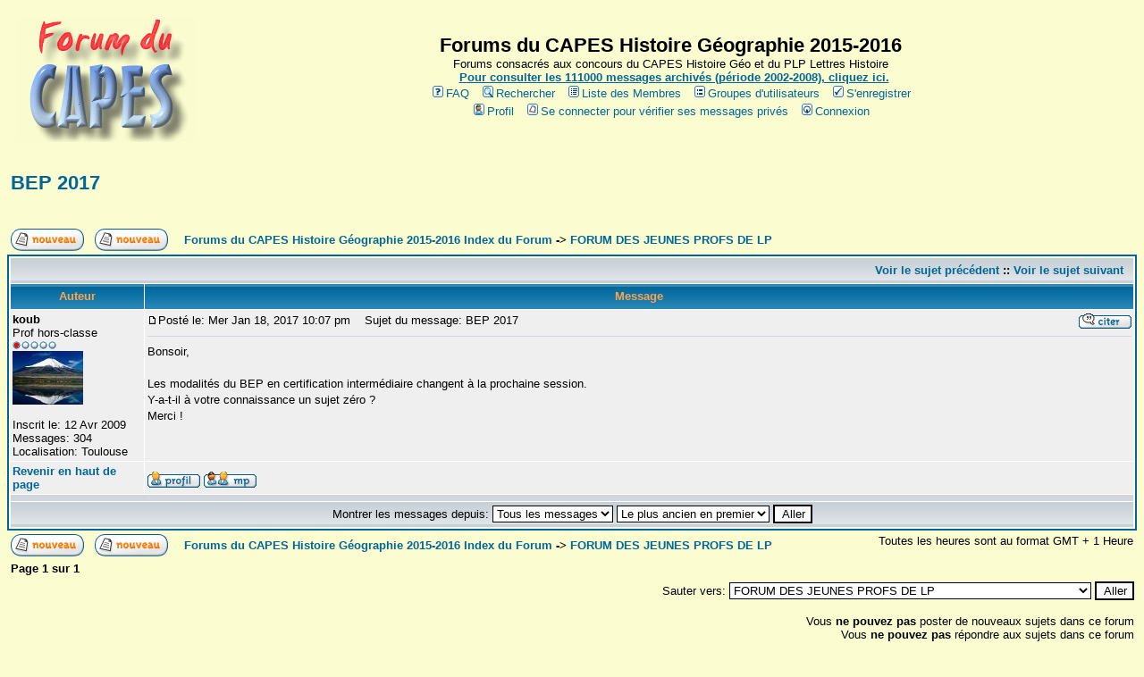

--- FILE ---
content_type: text/html
request_url: http://dumouriez.free.fr/capes/viewtopic.php?p=160842&sid=dc893c9aaffb8d59b4cab2209868b719
body_size: 25583
content:
<!DOCTYPE HTML PUBLIC "-//W3C//DTD HTML 4.01 Transitional//EN">
<html dir="LTR">
<head>
   <meta http-equiv="Content-Type" content="text/html; charset=ISO-8859-1">
   <meta http-equiv="Content-Style-Type" content="text/css">
   <meta name="Robots" content="follow,index,all">
   <meta name="REVISIT-AFTER" content="7 days">
   <meta name="keywords" content="CAPES, Histoire, Géo, Geo, geographie, capes histoire géographie, capes histoire 2013-2014, capes histoire-géo, capes CAPLP, caplp, agrégation histoire, agrégation géographie, forum capes, caplp, lettres-histoire, lettre histoire, caplp lettre histoire, mozilla">
   <meta name="description" content="Le forum du CAPES Histoire-Géographie">
   <meta name="distribution" content="Global">
   <title>Les forums du concours du CAPES Histoire Géographie 2013/2014, du CAPLP Lettres-Histoire.</title>

<link rel="top" href="./index.php?sid=c39e9cd91af98c533ae2f5d9b3c099f0" title="Forums du CAPES Histoire Géographie 2015-2016 Index du Forum" />
<link rel="search" href="./search.php?sid=c39e9cd91af98c533ae2f5d9b3c099f0" title="Rechercher" />
<link rel="help" href="./faq.php?sid=c39e9cd91af98c533ae2f5d9b3c099f0" title="FAQ" />
<link rel="author" href="./memberlist.php?sid=c39e9cd91af98c533ae2f5d9b3c099f0" title="Liste des Membres" />
<link rel="prev" href="viewtopic.php?t=12359&amp;view=previous&amp;sid=c39e9cd91af98c533ae2f5d9b3c099f0" title="Voir le sujet précédent" />
<link rel="next" href="viewtopic.php?t=12359&amp;view=next&amp;sid=c39e9cd91af98c533ae2f5d9b3c099f0" title="Voir le sujet suivant" />
<link rel="up" href="viewforum.php?f=6&amp;sid=c39e9cd91af98c533ae2f5d9b3c099f0" title="FORUM DES JEUNES PROFS DE LP" />
<link rel="chapter forum" href="viewforum.php?f=1&amp;sid=c39e9cd91af98c533ae2f5d9b3c099f0" title="FORUM DU CAPES HISTOIRE-GEO" />
<link rel="chapter forum" href="viewforum.php?f=9&amp;sid=c39e9cd91af98c533ae2f5d9b3c099f0" title="FORUM DES JEUNES PROFS DE COLLÈGE ET LYCÉE" />
<link rel="chapter forum" href="viewforum.php?f=2&amp;sid=c39e9cd91af98c533ae2f5d9b3c099f0" title="FORUM DU CAPLP LETTRES HISTOIRE" />
<link rel="chapter forum" href="viewforum.php?f=6&amp;sid=c39e9cd91af98c533ae2f5d9b3c099f0" title="FORUM DES JEUNES PROFS DE LP" />
<link rel="chapter forum" href="viewforum.php?f=5&amp;sid=c39e9cd91af98c533ae2f5d9b3c099f0" title="CONCOURS INTERNES - CAPES INTERNE, PLP INTERNE" />
<link rel="chapter forum" href="viewforum.php?f=3&amp;sid=c39e9cd91af98c533ae2f5d9b3c099f0" title="AIDE AUX EXPOSÉS EN HISTOIRE GÉO - ECJS - TPE - PPCP" />
<link rel="chapter forum" href="viewforum.php?f=4&amp;sid=c39e9cd91af98c533ae2f5d9b3c099f0" title="ZONE LIBRE" />

  <!--[if lt IE 7]>
  <div style='border: 1px solid #F7941D; background: #FEEFDA; text-align: center; clear: both; height: 75px; position: relative;'>
    <div style='position: absolute; right: 3px; top: 3px; font-family: courier new; font-weight: bold;'><a href='#' onclick='javascript:this.parentNode.parentNode.style.display="none"; return false;'><img src='http://www.ie6nomore.com/files/theme/ie6nomore-cornerx.jpg' style='border: none;' alt='Close this notice'/></a></div>
    <div style='width: 640px; margin: 0 auto; text-align: left; padding: 0; overflow: hidden; color: black;'>
      <div style='width: 75px; float: left;'><img src='http://www.ie6nomore.com/files/theme/ie6nomore-warning.jpg' alt='Warning!'/></div>
      <div style='width: 275px; float: left; font-family: Arial, sans-serif;'>
        <div style='font-size: 14px; font-weight: bold; margin-top: 12px;'>Vous utilisez un navigateur dépassé depuis près de 9 ans!</div>
        <div style='font-size: 12px; margin-top: 6px; line-height: 12px;'>Pour une meilleure expérience web, mettez votre navigateur à jour gratuitement.</div>
      </div>
      <div style='width: 75px; float: left;'><a href='http://fr.www.mozilla.com/fr/' target='_blank'><img src='http://www.ie6nomore.com/files/theme/ie6nomore-firefox.jpg' style='border: none;' alt='Get Firefox 3.5'/></a></div>
      <div style='width: 75px; float: left;'><a href='http://www.microsoft.com/downloads/details.aspx?FamilyID=341c2ad5-8c3d-4347-8c03-08cdecd8852b&DisplayLang=fr' target='_blank'><img src='http://www.ie6nomore.com/files/theme/ie6nomore-ie8.jpg' style='border: none;' alt='Get Internet Explorer 8'/></a></div>
      <div style='width: 73px; float: left;'><a href='http://www.apple.com/fr/safari/download/' target='_blank'><img src='http://www.ie6nomore.com/files/theme/ie6nomore-safari.jpg' style='border: none;' alt='Get Safari 4'/></a></div>
      <div style='float: left;'><a href='http://www.google.com/chrome?hl=fr' target='_blank'><img src='http://www.ie6nomore.com/files/theme/ie6nomore-chrome.jpg' style='border: none;' alt='Get Google Chrome'/></a></div>
    </div>
  </div>
  <![endif]-->

<link rel="shortcut icon" href="http://dumouriez.free.fr/capes/templates/subSilver/favicon.ico" />
<!-- link rel="stylesheet" href="templates/subSilver/subSilver.css" type="text/css" -->
<style type="text/css">
<!--
body {
	background-color: #FBFDD0;
	scrollbar-face-color: #DEE3E7;
	scrollbar-highlight-color: #FFFFFF;
	scrollbar-shadow-color: #DEE3E7;
	scrollbar-3dlight-color: #D1D7DC;
	scrollbar-arrow-color:  #006699;
	scrollbar-track-color: #EFEFEF;
	scrollbar-darkshadow-color: #FBFDD0;
}
font,th,td,p { font-family: Comic Sans MS, Arial, Helvetica, sans-serif }
a:link,a:active,a:visited { color : #006699; }
a:hover		{ text-decoration: underline; color : #DD6900; }
hr	{ height: 0px; border: solid #D1D7DC 0px; border-top-width: 1px;}
.bodyline	{ background-color: #FFFFFF; border: 1px #FBFDD0 solid; }
.forumline	{ background-color: #FFFFFF; border: 2px #006699 solid; }
td.row1	{ background-color: #EFEFEF; }
td.row2	{ background-color: #DEE3E7; }
td.row3	{ background-color: #D1D7DC; }
td.rowpic {
		background-color: #FFFFFF;
		background-image: url(templates/subSilver/images/cellpic2.jpg);
		background-repeat: repeat-y;
}
th	{
	color: #FFA34F; font-size: 13px; font-weight : bold;
	background-color: #006699; height: 25px;
	background-image: url(templates/subSilver/images/cellpic3.gif);
}
td.cat,td.catHead,td.catSides,td.catLeft,td.catRight,td.catBottom {
			background-image: url(templates/subSilver/images/cellpic1.gif);
			background-color:#D1D7DC; border: #FBFDD0; border-style: solid; height: 28px;
}
td.cat,td.catHead,td.catBottom {
	height: 29px;
	border-width: 0px 0px 0px 0px;
}
th.thHead,th.thSides,th.thTop,th.thLeft,th.thRight,th.thBottom,th.thCornerL,th.thCornerR {
	font-weight: bold; border: #FFFFFF; border-style: solid; height: 28px;
}
td.row3Right,td.spaceRow {
	background-color: #D1D7DC; border: #FBFDD0; border-style: solid;
}
th.thHead,td.catHead { font-size: 13px; border-width: 1px 1px 0px 1px; }
th.thSides,td.catSides,td.spaceRow	 { border-width: 0px 1px 0px 1px; }
th.thRight,td.catRight,td.row3Right	 { border-width: 0px 1px 0px 0px; }
th.thLeft,td.catLeft	  { border-width: 0px 0px 0px 1px; }
th.thBottom,td.catBottom  { border-width: 0px 1px 1px 1px; }
th.thTop	 { border-width: 1px 0px 0px 0px; }
th.thCornerL { border-width: 1px 0px 0px 1px; }
th.thCornerR { border-width: 1px 1px 0px 0px; }
.maintitle	{
	font-weight: bold; font-size: 22px; font-family: "Comic Sans MS",Comic Sans MS, Arial, Helvetica, sans-serif;
	text-decoration: none; line-height : 120%; color : #000000;
}
.gen { font-size : 13px; }
.genmed { font-size : 13px; }
.gensmall { font-size : 13px; }
.gen,.genmed,.gensmall { color : #000000; }
a.gen,a.genmed,a.gensmall { color: #006699; text-decoration: none; }
a.gen:hover,a.genmed:hover,a.gensmall:hover	{ color: #DD6900; text-decoration: underline; }
.mainmenu		{ font-size : 13px; color : #000000 }
a.mainmenu		{ text-decoration: none; color : #006699;  }
a.mainmenu:hover{ text-decoration: underline; color : #DD6900; }
.cattitle		{ font-weight: bold; font-size: 13px ; letter-spacing: 1px; color : #006699}
a.cattitle		{ text-decoration: none; color : #006699; }
a.cattitle:hover{ text-decoration: underline; }
.forumlink		{ font-weight: bold; font-size: 13px; color : #006699; }
a.forumlink 	{ text-decoration: none; color : #006699; }
a.forumlink:hover{ text-decoration: underline; color : #DD6900; }
.nav			{ font-weight: bold; font-size: 13px; color : #000000;}
a.nav			{ text-decoration: none; color : #006699; }
a.nav:hover		{ text-decoration: underline; }
.topictitle,h1,h2	{ font-weight: bold; font-size: 13px; color : #000000; }
a.topictitle:link   { text-decoration: none; color : #006699; }
a.topictitle:visited { text-decoration: none; color : #5493B4; }
a.topictitle:hover	{ text-decoration: underline; color : #DD6900; }
.name			{ font-size : 13px; color : #000000;}
.postdetails		{ font-size : 13px; color : #000000; }
.postbody { font-size : 13px; line-height: 18px}
a.postlink:link	{ text-decoration: none; color : #006699 }
a.postlink:visited { text-decoration: none; color : #5493B4; }
a.postlink:hover { text-decoration: underline; color : #DD6900}
.code {
	font-family: Courier, 'Courier New', sans-serif; font-size: 13px; color: #006600;
	background-color: #FAFAFA; border: #D1D7DC; border-style: solid;
	border-left-width: 1px; border-top-width: 1px; border-right-width: 1px; border-bottom-width: 1px
}
.quote {
	font-family: Comic Sans MS, Arial, Helvetica, sans-serif; font-size: 13px; color: #444444; line-height: 125%;
	background-color: #FAFAFA; border: #D1D7DC; border-style: solid;
	border-left-width: 1px; border-top-width: 1px; border-right-width: 1px; border-bottom-width: 1px
}
.copyright		{ font-size: 13px; font-family: Comic Sans MS, Arial, Helvetica, sans-serif; color: #444444; letter-spacing: -1px;}
a.copyright		{ color: #444444; text-decoration: none;}
a.copyright:hover { color: #000000; text-decoration: underline;}
input,textarea, select {
	color : #000000;
	font: normal 13px Comic Sans MS, Arial, Helvetica, sans-serif;
	border-color : #000000;
}
input.post, textarea.post, select {
	background-color : #FFFFFF;
}
input { text-indent : 2px; }
input.button {
	background-color : #EFEFEF;
	color : #000000;
	font-size: 13px; font-family: Comic Sans MS, Arial, Helvetica, sans-serif;
}
input.mainoption {
	background-color : #FAFAFA;
	font-weight : bold;
}
input.liteoption {
	background-color : #FAFAFA;
	font-weight : normal;
}
.helpline { background-color: #DEE3E7; border-style: none; }
@import url("templates/subSilver/formIE.css");
-->
</style>
</head>
<body bgcolor="#FBFDD0" text="#000000" link="#006699" vlink="#5493B4">
<a name="top"></a>
<table width="100%" cellspacing="0" cellpadding="10" border="0" align="center">
	<tr>
				<td><a href="index.php?sid=c39e9cd91af98c533ae2f5d9b3c099f0"><img src="templates/subSilver/capes.png" border="0" alt="Les Forums du CAPES Histoire Géographie - Vous devez désormais vous enregistrer pour poster !." alt="Forums du CAPES Histoire Géographie 2015-2016 Index du Forum" vspace="1" /></a></td>
				<td align="center" width="100%" valign="middle"><span class="maintitle">Forums du CAPES Histoire Géographie 2015-2016</span><br /><span class="gen">Forums consacrés aux concours du CAPES Histoire Géo et du PLP Lettres Histoire<br />&nbsp; </span> <b><a href="http://marcheux.free.fr/archivescapes/index.php"><font size="2">Pour consulter les 111000 messages archivés (période 2002-2008), cliquez ici.</font></a></b>
				<table cellspacing="0" cellpadding="2" border="0">
					<tr>
						<td align="center" valign="top" nowrap="nowrap"><span class="mainmenu">&nbsp;<a href="faq.php?sid=c39e9cd91af98c533ae2f5d9b3c099f0" class="mainmenu"><img src="templates/subSilver/images/icon_mini_faq.gif" width="12" height="13" border="0" alt="FAQ" hspace="3" />FAQ</a>&nbsp; &nbsp;<a href="search.php?sid=c39e9cd91af98c533ae2f5d9b3c099f0" class="mainmenu"><img src="templates/subSilver/images/icon_mini_search.gif" width="12" height="13" border="0" alt="Rechercher" hspace="3" />Rechercher</a>&nbsp; &nbsp;<a href="memberlist.php?sid=c39e9cd91af98c533ae2f5d9b3c099f0" class="mainmenu"><img src="templates/subSilver/images/icon_mini_members.gif" width="12" height="13" border="0" alt="Liste des Membres" hspace="3" />Liste des Membres</a>&nbsp; &nbsp;<a href="groupcp.php?sid=c39e9cd91af98c533ae2f5d9b3c099f0" class="mainmenu"><img src="templates/subSilver/images/icon_mini_groups.gif" width="12" height="13" border="0" alt="Groupes d'utilisateurs" hspace="3" />Groupes d'utilisateurs</a>&nbsp;
						&nbsp;<a href="profile.php?mode=register&amp;sid=c39e9cd91af98c533ae2f5d9b3c099f0" class="mainmenu"><img src="templates/subSilver/images/icon_mini_register.gif" width="12" height="13" border="0" alt="S'enregistrer" hspace="3" />S'enregistrer</a>&nbsp;
						</span></td>
					</tr>
					<tr>
						<td height="25" align="center" valign="top" nowrap="nowrap"><span class="mainmenu">&nbsp;<a href="profile.php?mode=editprofile&amp;sid=c39e9cd91af98c533ae2f5d9b3c099f0" class="mainmenu"><img src="templates/subSilver/images/icon_mini_profile.gif" width="12" height="13" border="0" alt="Profil" hspace="3" />Profil</a>&nbsp; &nbsp;<a href="privmsg.php?folder=inbox&amp;sid=c39e9cd91af98c533ae2f5d9b3c099f0" class="mainmenu"><img src="templates/subSilver/images/icon_mini_message.gif" width="12" height="13" border="0" alt="Se connecter pour vérifier ses messages privés" hspace="3" />Se connecter pour vérifier ses messages privés</a>&nbsp; &nbsp;<a href="login.php?sid=c39e9cd91af98c533ae2f5d9b3c099f0" class="mainmenu"><img src="templates/subSilver/images/icon_mini_login.gif" width="12" height="13" border="0" alt="Connexion" hspace="3" />Connexion</a>&nbsp;</span></td>
					</tr>
				</table></td>
			</tr>
		</table>
		<br />

<table width="100%" cellspacing="2" cellpadding="2" border="0">
  <tr>
	<td align="left" valign="bottom" colspan="2"><a class="maintitle" href="viewtopic.php?t=12359&amp;start=0&amp;postdays=0&amp;postorder=asc&amp;highlight=&amp;sid=c39e9cd91af98c533ae2f5d9b3c099f0">BEP 2017</a><br />
	  <span class="gensmall"><b></b><br />
	  &nbsp; </span></td>
  </tr>
</table>

<table width="100%" cellspacing="2" cellpadding="2" border="0">
  <tr>
	<td align="left" valign="bottom" nowrap="nowrap"><span class="nav"><a href="posting.php?mode=newtopic&amp;f=6&amp;sid=c39e9cd91af98c533ae2f5d9b3c099f0"><img src="templates/subSilver/images/lang_french/reply-locked.gif" border="0" alt="Ce forum est verrouillé; vous ne pouvez pas poster, ni répondre, ni éditer les sujets." align="middle" /></a>&nbsp;&nbsp;&nbsp;<a href="posting.php?mode=reply&amp;t=12359&amp;sid=c39e9cd91af98c533ae2f5d9b3c099f0"><img src="templates/subSilver/images/lang_french/reply-locked.gif" border="0" alt="Ce sujet est verrouillé; vous ne pouvez pas éditer les messages ou faire de réponses." align="middle" /></a></span></td>
	<td align="left" valign="middle" width="100%"><span class="nav">&nbsp;&nbsp;&nbsp;<a href="index.php?sid=c39e9cd91af98c533ae2f5d9b3c099f0" class="nav">Forums du CAPES Histoire Géographie 2015-2016 Index du Forum</a>
	  -> <a href="viewforum.php?f=6&amp;sid=c39e9cd91af98c533ae2f5d9b3c099f0" class="nav">FORUM DES JEUNES PROFS DE LP</a></span></td>
  </tr>
</table>

<table class="forumline" width="100%" cellspacing="1" cellpadding="3" border="0">
	<tr align="right">
		<td class="catHead" colspan="2" height="28"><span class="nav"><a href="viewtopic.php?t=12359&amp;view=previous&amp;sid=c39e9cd91af98c533ae2f5d9b3c099f0" class="nav">Voir le sujet précédent</a> :: <a href="viewtopic.php?t=12359&amp;view=next&amp;sid=c39e9cd91af98c533ae2f5d9b3c099f0" class="nav">Voir le sujet suivant</a> &nbsp;</span></td>
	</tr>
	
	<tr>
		<th class="thLeft" width="150" height="26" nowrap="nowrap">Auteur</th>
		<th class="thRight" nowrap="nowrap">Message</th>
	</tr>
	<tr>
		<td width="150" align="left" valign="top" class="row1"><span class="name"><a name="160842"></a><b>koub</b></span><br /><span class="postdetails">Prof hors-classe<br /><img src="images/rangs/r6.gif" alt="Prof hors-classe" title="Prof hors-classe" border="0" /><br /><img src="images/avatars/16415831904a56e94e96158.jpg" alt="" border="0" /><br /><br />Inscrit le: 12 Avr 2009<br />Messages: 304<br />Localisation: Toulouse</span><br /></td>
		<td class="row1" width="100%" height="28" valign="top"><table width="100%" border="0" cellspacing="0" cellpadding="0">
			<tr>
				<td width="100%"><a href="viewtopic.php?p=160842&amp;sid=c39e9cd91af98c533ae2f5d9b3c099f0#160842"><img src="templates/subSilver/images/icon_minipost.gif" width="12" height="9" alt="Message" title="Message" border="0" /></a><span class="postdetails">Posté le: Mer Jan 18, 2017 10:07 pm<span class="gen">&nbsp;</span>&nbsp; &nbsp;Sujet du message: BEP 2017</span></td>
				<td valign="top" nowrap="nowrap"><a href="posting.php?mode=quote&amp;p=160842&amp;sid=c39e9cd91af98c533ae2f5d9b3c099f0"><img src="templates/subSilver/images/lang_french/icon_quote.gif" alt="Répondre en citant" title="Répondre en citant" border="0" /></a>   </td>
			</tr>
			<tr>
				<td colspan="2"><hr /></td>
			</tr>
			<tr>
				<td colspan="2"><span class="postbody">Bonsoir,
<br />

<br />
Les modalités du BEP en certification intermédiaire changent à la prochaine session.
<br />
Y-a-t-il  à votre connaissance un sujet zéro ?
<br />
Merci !</span><span class="gensmall"></span></td>
			</tr>
		</table></td>
	</tr>
	<tr>
		<td class="row1" width="150" align="left" valign="middle"><span class="nav"><a href="#top" class="nav">Revenir en haut de page</a></span></td>
		<td class="row1" width="100%" height="28" valign="bottom" nowrap="nowrap"><table cellspacing="0" cellpadding="0" border="0" height="18" width="18">
			<tr>
				<td valign="middle" nowrap="nowrap"><a href="profile.php?mode=viewprofile&amp;u=2906&amp;sid=c39e9cd91af98c533ae2f5d9b3c099f0"><img src="templates/subSilver/images/lang_french/icon_profile.gif" alt="Voir le profil de l'utilisateur" title="Voir le profil de l'utilisateur" border="0" /></a> <a href="privmsg.php?mode=post&amp;u=2906&amp;sid=c39e9cd91af98c533ae2f5d9b3c099f0"><img src="templates/subSilver/images/lang_french/icon_pm.gif" alt="Envoyer un message privé" title="Envoyer un message privé" border="0" /></a>     <script language="JavaScript" type="text/javascript"><!--

	if ( navigator.userAgent.toLowerCase().indexOf('mozilla') != -1 && navigator.userAgent.indexOf('5.') == -1 && navigator.userAgent.indexOf('6.') == -1 )
		document.write(' ');
	else
		document.write('</td><td>&nbsp;</td><td valign="top" nowrap="nowrap"><div style="position:relative"><div style="position:absolute"></div><div style="position:absolute;left:3px;top:-1px"></div></div>');

				//--></script><noscript></noscript></td>
			</tr>
		</table></td>
	</tr>
	<tr>
		<td class="spaceRow" colspan="2" height="1"><img src="templates/subSilver/images/spacer.gif" alt="" width="1" height="1" /></td>
	</tr>
	<tr align="center">
		<td class="catBottom" colspan="2" height="28"><table cellspacing="0" cellpadding="0" border="0">
			<tr><form method="post" action="viewtopic.php?t=12359&amp;start=0&amp;sid=c39e9cd91af98c533ae2f5d9b3c099f0">
				<td align="center"><span class="gensmall">Montrer les messages depuis: <select name="postdays"><option value="0" selected="selected">Tous les messages</option><option value="1">1 Jour</option><option value="7">7 Jours</option><option value="14">2 Semaines</option><option value="30">1 Mois</option><option value="90">3 Mois</option><option value="180">6 Mois</option><option value="364">1 An</option></select>&nbsp;<select name="postorder"><option value="asc" selected="selected">Le plus ancien en premier</option><option value="desc">Le plus récent en premier</option></select>&nbsp;<input type="submit" value="Aller" class="liteoption" name="submit" /></span></td>
			</form></tr>
		</table></td>
	</tr>
</table>

<table width="100%" cellspacing="2" cellpadding="2" border="0" align="center">
  <tr>
	<td align="left" valign="middle" nowrap="nowrap"><span class="nav"><a href="posting.php?mode=newtopic&amp;f=6&amp;sid=c39e9cd91af98c533ae2f5d9b3c099f0"><img src="templates/subSilver/images/lang_french/reply-locked.gif" border="0" alt="Ce forum est verrouillé; vous ne pouvez pas poster, ni répondre, ni éditer les sujets." align="middle" /></a>&nbsp;&nbsp;&nbsp;<a href="posting.php?mode=reply&amp;t=12359&amp;sid=c39e9cd91af98c533ae2f5d9b3c099f0"><img src="templates/subSilver/images/lang_french/reply-locked.gif" border="0" alt="Ce sujet est verrouillé; vous ne pouvez pas éditer les messages ou faire de réponses." align="middle" /></a></span></td>
	<td align="left" valign="middle" width="100%"><span class="nav">&nbsp;&nbsp;&nbsp;<a href="index.php?sid=c39e9cd91af98c533ae2f5d9b3c099f0" class="nav">Forums du CAPES Histoire Géographie 2015-2016 Index du Forum</a>
	  -> <a href="viewforum.php?f=6&amp;sid=c39e9cd91af98c533ae2f5d9b3c099f0" class="nav">FORUM DES JEUNES PROFS DE LP</a></span></td>
	<td align="right" valign="top" nowrap="nowrap"><span class="gensmall">Toutes les heures sont au format GMT + 1 Heure</span><br /><span class="nav"></span>
	  </td>
  </tr>
  <tr>
	<td align="left" colspan="3"><span class="nav">Page <b>1</b> sur <b>1</b></span></td>
  </tr>
</table>

<table width="100%" cellspacing="2" border="0" align="center">
  <tr>
	<td width="40%" valign="top" nowrap="nowrap" align="left"><span class="gensmall"></span><br />
	  &nbsp;<br />
	  </td>
	<td align="right" valign="top" nowrap="nowrap">
<form method="get" name="jumpbox" action="viewforum.php?sid=c39e9cd91af98c533ae2f5d9b3c099f0" onSubmit="if(document.jumpbox.f.value == -1){return false;}"><table cellspacing="0" cellpadding="0" border="0">
	<tr>
		<td nowrap="nowrap"><span class="gensmall">Sauter vers:&nbsp;<select name="f" onchange="if(this.options[this.selectedIndex].value != -1){ forms['jumpbox'].submit() }"><option value="-1">Sélectionner un forum</option><option value="-1">&nbsp;</option><option value="-1">FORUMS CAPES - CAPLP</option><option value="-1">----------------</option><option value="1">FORUM DU CAPES HISTOIRE-GEO</option><option value="9">FORUM DES JEUNES PROFS DE COLLÈGE ET LYCÉE</option><option value="2">FORUM DU CAPLP LETTRES HISTOIRE</option><option value="6"selected="selected">FORUM DES JEUNES PROFS DE LP</option><option value="5">CONCOURS INTERNES - CAPES INTERNE, PLP INTERNE</option><option value="-1">&nbsp;</option><option value="-1">DIVERS</option><option value="-1">----------------</option><option value="3">AIDE AUX EXPOSÉS EN HISTOIRE GÉO - ECJS - TPE - PPCP</option><option value="4">ZONE LIBRE</option></select><input type="hidden" name="sid" value="c39e9cd91af98c533ae2f5d9b3c099f0" />&nbsp;<input type="submit" value="Aller" class="liteoption" /></span></td>
	</tr>
</table></form>

<span class="gensmall">Vous <b>ne pouvez pas</b> poster de nouveaux sujets dans ce forum<br />Vous <b>ne pouvez pas</b> répondre aux sujets dans ce forum<br />Vous <b>ne pouvez pas</b> éditer vos messages dans ce forum<br />Vous <b>ne pouvez pas</b> supprimer vos messages dans ce forum<br />Vous <b>ne pouvez pas</b> voter dans les sondages de ce forum<br /></span></td>
  </tr>
</table>

<!--[if IE 6]>
<center><p style="color:#fff;background-color:red">
<span style="font-weight:bold"></span> Vous utilisez un navigateur Internet obsolète sorti en 2001. Si vous en avez la possibilité, <a style="color:#fff;font-weight:bold;text-decoration:underline" href="http://www.mozilla-europe.org/fr/">installez un navigateur de dernière génération</a> ou <a style="color:#fff;font-weight:bold;text-decoration:underline" href="http://tinyurl.com/dzs8s2">mettez vous à jour en installant Internet Explorer 8</p></center>
<![endif]-->
<!--[if IE 7]>
<center><p style="color:#fff;background-color:red">
<span style="font-weight:bold"></span> Vous utilisez Internet Explorer 7. Pour bénéficier des dernières fonctionnalités du forum, <a style="color:#fff;font-weight:bold;text-decoration:underline" href="http://tinyurl.com/dzs8s2">mettez vous à jour en installant Internet Explorer 8</a></p></center>
<![endif]-->
<center><a href="http://marcheux.free.fr/archivescapes/"><img src="http://dumouriez.free.fr/capes/templates/subSilver/archives.png" width="502" height="34" border="0" alt="logo"></a></center>
<div align="center"><font face="Comic Sans MS" size="2"><a href="http://www.mozilla.org/fr/download/?product=firefox-19.0&os=win&lang=fr">27/02/13 : Firefox 19 est sorti ! Cliquez ici pour le télécharger (version windows)</a></font>
<span class="copyright"><br /><br />
Powered by <a href="http://www.phpbb.com/" target="_phpbb" class="copyright">phpBB 2.0.23 Dernière mise à jour du forum : 20/02/2008</a> &copy; 2001, 2009 phpBB Group<br />Traduction par : <a href="http://www.phpbb-fr.com/" target="_blank" class="copyright">phpBB-fr.com</a></span></div>

</td>
	</tr>
<center>
<a href="http://extremetracking.com/open?login=chrisco2"
target="_top"><img src="http://t1.extreme-dm.com/i.gif"
name="EXim" border="0" height="38" width="41"
alt="eXTReMe Tracker"></img></a>
<script type="text/javascript" language="javascript1.2"><!--
EXs=screen;EXw=EXs.width;navigator.appName!="Netscape"?
EXb=EXs.colorDepth:EXb=EXs.pixelDepth;//-->
</script><script type="text/javascript"><!--
var EXlogin='chrisco2' // Login
var EXvsrv='s10' // VServer
navigator.javaEnabled()==1?EXjv="y":EXjv="n";
EXd=document;EXw?"":EXw="na";EXb?"":EXb="na";
EXd.write("<img src=http://e1.extreme-dm.com",
"/"+EXvsrv+".g?login="+EXlogin+"&amp;",
"jv="+EXjv+"&amp;j=y&amp;srw="+EXw+"&amp;srb="+EXb+"&amp;",
"l="+escape(EXd.referrer)+" height=1 width=1>");//-->
</script><noscript><img height="1" width="1" alt=""
src="http://e1.extreme-dm.com/s10.g?login=chrisco2&amp;j=n&amp;jv=n"/>
</noscript>
</center>
</table>
</body>
</html>

